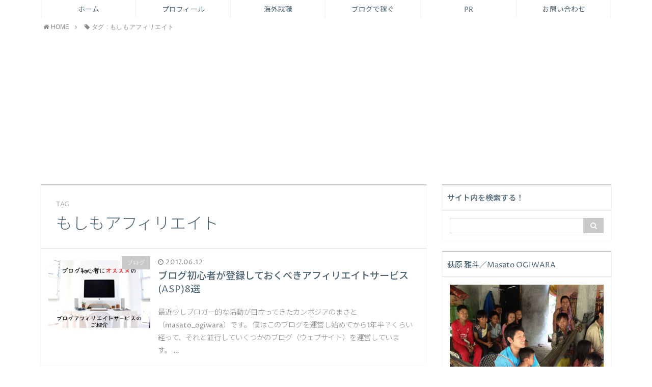

--- FILE ---
content_type: text/html; charset=UTF-8
request_url: https://ogiwaramasato.net/tag/%E3%82%82%E3%81%97%E3%82%82%E3%82%A2%E3%83%95%E3%82%A3%E3%83%AA%E3%82%A8%E3%82%A4%E3%83%88
body_size: 15873
content:
<!DOCTYPE html>
<html lang="ja">
<head prefix="og: http://ogp.me/ns# fb: http://ogp.me/ns/fb# article: http://ogp.me/ns/article#">
<meta charset="utf-8">
<meta http-equiv="X-UA-Compatible" content="IE=edge">
<meta name="viewport" content="width=device-width, initial-scale=1">
<!-- ここからOGP -->
<meta property="og:type" content="article">
<meta property="og:description" content="">
<meta property="og:title" content="まさとぶろぐ＠カンボジア">
<meta property="og:url" content="https://ogiwaramasato.net">
<meta property="og:image" content="https://ogiwaramasato.net/wp-content/uploads/2017/04/5621deba8a18b839c7a4321764bb05e8-2.jpg">
<meta property="og:site_name" content="まさとぶろぐ＠カンボジア">
<meta property="fb:admins" content="https://www.facebook.com/masatoogiwarablog/">
<!-- ここまでOGP -->
<meta name="twitter:card" content="summary">
<meta name="twitter:site" content="@masato_ogiwara">
 
<title>まさとぶろぐ＠カンボジア</title>



		<!-- All in One SEO 4.9.3 - aioseo.com -->
	<meta name="robots" content="max-image-preview:large" />
	<link rel="canonical" href="https://ogiwaramasato.net/tag/%e3%82%82%e3%81%97%e3%82%82%e3%82%a2%e3%83%95%e3%82%a3%e3%83%aa%e3%82%a8%e3%82%a4%e3%83%88" />
	<meta name="generator" content="All in One SEO (AIOSEO) 4.9.3" />
		<script type="application/ld+json" class="aioseo-schema">
			{"@context":"https:\/\/schema.org","@graph":[{"@type":"BreadcrumbList","@id":"https:\/\/ogiwaramasato.net\/tag\/%E3%82%82%E3%81%97%E3%82%82%E3%82%A2%E3%83%95%E3%82%A3%E3%83%AA%E3%82%A8%E3%82%A4%E3%83%88#breadcrumblist","itemListElement":[{"@type":"ListItem","@id":"https:\/\/ogiwaramasato.net#listItem","position":1,"name":"\u30db\u30fc\u30e0","item":"https:\/\/ogiwaramasato.net","nextItem":{"@type":"ListItem","@id":"https:\/\/ogiwaramasato.net\/tag\/%e3%82%82%e3%81%97%e3%82%82%e3%82%a2%e3%83%95%e3%82%a3%e3%83%aa%e3%82%a8%e3%82%a4%e3%83%88#listItem","name":"\u3082\u3057\u3082\u30a2\u30d5\u30a3\u30ea\u30a8\u30a4\u30c8"}},{"@type":"ListItem","@id":"https:\/\/ogiwaramasato.net\/tag\/%e3%82%82%e3%81%97%e3%82%82%e3%82%a2%e3%83%95%e3%82%a3%e3%83%aa%e3%82%a8%e3%82%a4%e3%83%88#listItem","position":2,"name":"\u3082\u3057\u3082\u30a2\u30d5\u30a3\u30ea\u30a8\u30a4\u30c8","previousItem":{"@type":"ListItem","@id":"https:\/\/ogiwaramasato.net#listItem","name":"\u30db\u30fc\u30e0"}}]},{"@type":"CollectionPage","@id":"https:\/\/ogiwaramasato.net\/tag\/%E3%82%82%E3%81%97%E3%82%82%E3%82%A2%E3%83%95%E3%82%A3%E3%83%AA%E3%82%A8%E3%82%A4%E3%83%88#collectionpage","url":"https:\/\/ogiwaramasato.net\/tag\/%E3%82%82%E3%81%97%E3%82%82%E3%82%A2%E3%83%95%E3%82%A3%E3%83%AA%E3%82%A8%E3%82%A4%E3%83%88","name":"\u3082\u3057\u3082\u30a2\u30d5\u30a3\u30ea\u30a8\u30a4\u30c8 - \u307e\u3055\u3068\u3076\u308d\u3050\uff20\u30ab\u30f3\u30dc\u30b8\u30a2","inLanguage":"ja","isPartOf":{"@id":"https:\/\/ogiwaramasato.net\/#website"},"breadcrumb":{"@id":"https:\/\/ogiwaramasato.net\/tag\/%E3%82%82%E3%81%97%E3%82%82%E3%82%A2%E3%83%95%E3%82%A3%E3%83%AA%E3%82%A8%E3%82%A4%E3%83%88#breadcrumblist"}},{"@type":"Organization","@id":"https:\/\/ogiwaramasato.net\/#organization","name":"\u307e\u3055\u3068\u3076\u308d\u3050\uff20\u30ab\u30f3\u30dc\u30b8\u30a2","description":"\u597d\u304d\u306a\u3053\u3068\u3067\u751f\u304d\u3066\u3044\u304f","url":"https:\/\/ogiwaramasato.net\/"},{"@type":"WebSite","@id":"https:\/\/ogiwaramasato.net\/#website","url":"https:\/\/ogiwaramasato.net\/","name":"\u307e\u3055\u3068\u3076\u308d\u3050\uff20\u30ab\u30f3\u30dc\u30b8\u30a2","description":"\u597d\u304d\u306a\u3053\u3068\u3067\u751f\u304d\u3066\u3044\u304f","inLanguage":"ja","publisher":{"@id":"https:\/\/ogiwaramasato.net\/#organization"}}]}
		</script>
		<!-- All in One SEO -->

<link rel='dns-prefetch' href='//use.fontawesome.com' />
<link rel="alternate" type="application/rss+xml" title="まさとぶろぐ＠カンボジア &raquo; もしもアフィリエイト タグのフィード" href="https://ogiwaramasato.net/tag/%e3%82%82%e3%81%97%e3%82%82%e3%82%a2%e3%83%95%e3%82%a3%e3%83%aa%e3%82%a8%e3%82%a4%e3%83%88/feed" />
		<!-- This site uses the Google Analytics by ExactMetrics plugin v8.11.1 - Using Analytics tracking - https://www.exactmetrics.com/ -->
		<!-- Note: ExactMetrics is not currently configured on this site. The site owner needs to authenticate with Google Analytics in the ExactMetrics settings panel. -->
					<!-- No tracking code set -->
				<!-- / Google Analytics by ExactMetrics -->
		<style id='wp-img-auto-sizes-contain-inline-css' type='text/css'>
img:is([sizes=auto i],[sizes^="auto," i]){contain-intrinsic-size:3000px 1500px}
/*# sourceURL=wp-img-auto-sizes-contain-inline-css */
</style>
<link rel='stylesheet' id='sbi_styles-css' href='https://ogiwaramasato.net/wp-content/plugins/instagram-feed/css/sbi-styles.min.css?ver=6.10.0' type='text/css' media='all' />
<style id='wp-emoji-styles-inline-css' type='text/css'>

	img.wp-smiley, img.emoji {
		display: inline !important;
		border: none !important;
		box-shadow: none !important;
		height: 1em !important;
		width: 1em !important;
		margin: 0 0.07em !important;
		vertical-align: -0.1em !important;
		background: none !important;
		padding: 0 !important;
	}
/*# sourceURL=wp-emoji-styles-inline-css */
</style>
<style id='wp-block-library-inline-css' type='text/css'>
:root{--wp-block-synced-color:#7a00df;--wp-block-synced-color--rgb:122,0,223;--wp-bound-block-color:var(--wp-block-synced-color);--wp-editor-canvas-background:#ddd;--wp-admin-theme-color:#007cba;--wp-admin-theme-color--rgb:0,124,186;--wp-admin-theme-color-darker-10:#006ba1;--wp-admin-theme-color-darker-10--rgb:0,107,160.5;--wp-admin-theme-color-darker-20:#005a87;--wp-admin-theme-color-darker-20--rgb:0,90,135;--wp-admin-border-width-focus:2px}@media (min-resolution:192dpi){:root{--wp-admin-border-width-focus:1.5px}}.wp-element-button{cursor:pointer}:root .has-very-light-gray-background-color{background-color:#eee}:root .has-very-dark-gray-background-color{background-color:#313131}:root .has-very-light-gray-color{color:#eee}:root .has-very-dark-gray-color{color:#313131}:root .has-vivid-green-cyan-to-vivid-cyan-blue-gradient-background{background:linear-gradient(135deg,#00d084,#0693e3)}:root .has-purple-crush-gradient-background{background:linear-gradient(135deg,#34e2e4,#4721fb 50%,#ab1dfe)}:root .has-hazy-dawn-gradient-background{background:linear-gradient(135deg,#faaca8,#dad0ec)}:root .has-subdued-olive-gradient-background{background:linear-gradient(135deg,#fafae1,#67a671)}:root .has-atomic-cream-gradient-background{background:linear-gradient(135deg,#fdd79a,#004a59)}:root .has-nightshade-gradient-background{background:linear-gradient(135deg,#330968,#31cdcf)}:root .has-midnight-gradient-background{background:linear-gradient(135deg,#020381,#2874fc)}:root{--wp--preset--font-size--normal:16px;--wp--preset--font-size--huge:42px}.has-regular-font-size{font-size:1em}.has-larger-font-size{font-size:2.625em}.has-normal-font-size{font-size:var(--wp--preset--font-size--normal)}.has-huge-font-size{font-size:var(--wp--preset--font-size--huge)}.has-text-align-center{text-align:center}.has-text-align-left{text-align:left}.has-text-align-right{text-align:right}.has-fit-text{white-space:nowrap!important}#end-resizable-editor-section{display:none}.aligncenter{clear:both}.items-justified-left{justify-content:flex-start}.items-justified-center{justify-content:center}.items-justified-right{justify-content:flex-end}.items-justified-space-between{justify-content:space-between}.screen-reader-text{border:0;clip-path:inset(50%);height:1px;margin:-1px;overflow:hidden;padding:0;position:absolute;width:1px;word-wrap:normal!important}.screen-reader-text:focus{background-color:#ddd;clip-path:none;color:#444;display:block;font-size:1em;height:auto;left:5px;line-height:normal;padding:15px 23px 14px;text-decoration:none;top:5px;width:auto;z-index:100000}html :where(.has-border-color){border-style:solid}html :where([style*=border-top-color]){border-top-style:solid}html :where([style*=border-right-color]){border-right-style:solid}html :where([style*=border-bottom-color]){border-bottom-style:solid}html :where([style*=border-left-color]){border-left-style:solid}html :where([style*=border-width]){border-style:solid}html :where([style*=border-top-width]){border-top-style:solid}html :where([style*=border-right-width]){border-right-style:solid}html :where([style*=border-bottom-width]){border-bottom-style:solid}html :where([style*=border-left-width]){border-left-style:solid}html :where(img[class*=wp-image-]){height:auto;max-width:100%}:where(figure){margin:0 0 1em}html :where(.is-position-sticky){--wp-admin--admin-bar--position-offset:var(--wp-admin--admin-bar--height,0px)}@media screen and (max-width:600px){html :where(.is-position-sticky){--wp-admin--admin-bar--position-offset:0px}}

/*# sourceURL=wp-block-library-inline-css */
</style><style id='global-styles-inline-css' type='text/css'>
:root{--wp--preset--aspect-ratio--square: 1;--wp--preset--aspect-ratio--4-3: 4/3;--wp--preset--aspect-ratio--3-4: 3/4;--wp--preset--aspect-ratio--3-2: 3/2;--wp--preset--aspect-ratio--2-3: 2/3;--wp--preset--aspect-ratio--16-9: 16/9;--wp--preset--aspect-ratio--9-16: 9/16;--wp--preset--color--black: #000000;--wp--preset--color--cyan-bluish-gray: #abb8c3;--wp--preset--color--white: #ffffff;--wp--preset--color--pale-pink: #f78da7;--wp--preset--color--vivid-red: #cf2e2e;--wp--preset--color--luminous-vivid-orange: #ff6900;--wp--preset--color--luminous-vivid-amber: #fcb900;--wp--preset--color--light-green-cyan: #7bdcb5;--wp--preset--color--vivid-green-cyan: #00d084;--wp--preset--color--pale-cyan-blue: #8ed1fc;--wp--preset--color--vivid-cyan-blue: #0693e3;--wp--preset--color--vivid-purple: #9b51e0;--wp--preset--gradient--vivid-cyan-blue-to-vivid-purple: linear-gradient(135deg,rgb(6,147,227) 0%,rgb(155,81,224) 100%);--wp--preset--gradient--light-green-cyan-to-vivid-green-cyan: linear-gradient(135deg,rgb(122,220,180) 0%,rgb(0,208,130) 100%);--wp--preset--gradient--luminous-vivid-amber-to-luminous-vivid-orange: linear-gradient(135deg,rgb(252,185,0) 0%,rgb(255,105,0) 100%);--wp--preset--gradient--luminous-vivid-orange-to-vivid-red: linear-gradient(135deg,rgb(255,105,0) 0%,rgb(207,46,46) 100%);--wp--preset--gradient--very-light-gray-to-cyan-bluish-gray: linear-gradient(135deg,rgb(238,238,238) 0%,rgb(169,184,195) 100%);--wp--preset--gradient--cool-to-warm-spectrum: linear-gradient(135deg,rgb(74,234,220) 0%,rgb(151,120,209) 20%,rgb(207,42,186) 40%,rgb(238,44,130) 60%,rgb(251,105,98) 80%,rgb(254,248,76) 100%);--wp--preset--gradient--blush-light-purple: linear-gradient(135deg,rgb(255,206,236) 0%,rgb(152,150,240) 100%);--wp--preset--gradient--blush-bordeaux: linear-gradient(135deg,rgb(254,205,165) 0%,rgb(254,45,45) 50%,rgb(107,0,62) 100%);--wp--preset--gradient--luminous-dusk: linear-gradient(135deg,rgb(255,203,112) 0%,rgb(199,81,192) 50%,rgb(65,88,208) 100%);--wp--preset--gradient--pale-ocean: linear-gradient(135deg,rgb(255,245,203) 0%,rgb(182,227,212) 50%,rgb(51,167,181) 100%);--wp--preset--gradient--electric-grass: linear-gradient(135deg,rgb(202,248,128) 0%,rgb(113,206,126) 100%);--wp--preset--gradient--midnight: linear-gradient(135deg,rgb(2,3,129) 0%,rgb(40,116,252) 100%);--wp--preset--font-size--small: 13px;--wp--preset--font-size--medium: 20px;--wp--preset--font-size--large: 36px;--wp--preset--font-size--x-large: 42px;--wp--preset--spacing--20: 0.44rem;--wp--preset--spacing--30: 0.67rem;--wp--preset--spacing--40: 1rem;--wp--preset--spacing--50: 1.5rem;--wp--preset--spacing--60: 2.25rem;--wp--preset--spacing--70: 3.38rem;--wp--preset--spacing--80: 5.06rem;--wp--preset--shadow--natural: 6px 6px 9px rgba(0, 0, 0, 0.2);--wp--preset--shadow--deep: 12px 12px 50px rgba(0, 0, 0, 0.4);--wp--preset--shadow--sharp: 6px 6px 0px rgba(0, 0, 0, 0.2);--wp--preset--shadow--outlined: 6px 6px 0px -3px rgb(255, 255, 255), 6px 6px rgb(0, 0, 0);--wp--preset--shadow--crisp: 6px 6px 0px rgb(0, 0, 0);}:where(.is-layout-flex){gap: 0.5em;}:where(.is-layout-grid){gap: 0.5em;}body .is-layout-flex{display: flex;}.is-layout-flex{flex-wrap: wrap;align-items: center;}.is-layout-flex > :is(*, div){margin: 0;}body .is-layout-grid{display: grid;}.is-layout-grid > :is(*, div){margin: 0;}:where(.wp-block-columns.is-layout-flex){gap: 2em;}:where(.wp-block-columns.is-layout-grid){gap: 2em;}:where(.wp-block-post-template.is-layout-flex){gap: 1.25em;}:where(.wp-block-post-template.is-layout-grid){gap: 1.25em;}.has-black-color{color: var(--wp--preset--color--black) !important;}.has-cyan-bluish-gray-color{color: var(--wp--preset--color--cyan-bluish-gray) !important;}.has-white-color{color: var(--wp--preset--color--white) !important;}.has-pale-pink-color{color: var(--wp--preset--color--pale-pink) !important;}.has-vivid-red-color{color: var(--wp--preset--color--vivid-red) !important;}.has-luminous-vivid-orange-color{color: var(--wp--preset--color--luminous-vivid-orange) !important;}.has-luminous-vivid-amber-color{color: var(--wp--preset--color--luminous-vivid-amber) !important;}.has-light-green-cyan-color{color: var(--wp--preset--color--light-green-cyan) !important;}.has-vivid-green-cyan-color{color: var(--wp--preset--color--vivid-green-cyan) !important;}.has-pale-cyan-blue-color{color: var(--wp--preset--color--pale-cyan-blue) !important;}.has-vivid-cyan-blue-color{color: var(--wp--preset--color--vivid-cyan-blue) !important;}.has-vivid-purple-color{color: var(--wp--preset--color--vivid-purple) !important;}.has-black-background-color{background-color: var(--wp--preset--color--black) !important;}.has-cyan-bluish-gray-background-color{background-color: var(--wp--preset--color--cyan-bluish-gray) !important;}.has-white-background-color{background-color: var(--wp--preset--color--white) !important;}.has-pale-pink-background-color{background-color: var(--wp--preset--color--pale-pink) !important;}.has-vivid-red-background-color{background-color: var(--wp--preset--color--vivid-red) !important;}.has-luminous-vivid-orange-background-color{background-color: var(--wp--preset--color--luminous-vivid-orange) !important;}.has-luminous-vivid-amber-background-color{background-color: var(--wp--preset--color--luminous-vivid-amber) !important;}.has-light-green-cyan-background-color{background-color: var(--wp--preset--color--light-green-cyan) !important;}.has-vivid-green-cyan-background-color{background-color: var(--wp--preset--color--vivid-green-cyan) !important;}.has-pale-cyan-blue-background-color{background-color: var(--wp--preset--color--pale-cyan-blue) !important;}.has-vivid-cyan-blue-background-color{background-color: var(--wp--preset--color--vivid-cyan-blue) !important;}.has-vivid-purple-background-color{background-color: var(--wp--preset--color--vivid-purple) !important;}.has-black-border-color{border-color: var(--wp--preset--color--black) !important;}.has-cyan-bluish-gray-border-color{border-color: var(--wp--preset--color--cyan-bluish-gray) !important;}.has-white-border-color{border-color: var(--wp--preset--color--white) !important;}.has-pale-pink-border-color{border-color: var(--wp--preset--color--pale-pink) !important;}.has-vivid-red-border-color{border-color: var(--wp--preset--color--vivid-red) !important;}.has-luminous-vivid-orange-border-color{border-color: var(--wp--preset--color--luminous-vivid-orange) !important;}.has-luminous-vivid-amber-border-color{border-color: var(--wp--preset--color--luminous-vivid-amber) !important;}.has-light-green-cyan-border-color{border-color: var(--wp--preset--color--light-green-cyan) !important;}.has-vivid-green-cyan-border-color{border-color: var(--wp--preset--color--vivid-green-cyan) !important;}.has-pale-cyan-blue-border-color{border-color: var(--wp--preset--color--pale-cyan-blue) !important;}.has-vivid-cyan-blue-border-color{border-color: var(--wp--preset--color--vivid-cyan-blue) !important;}.has-vivid-purple-border-color{border-color: var(--wp--preset--color--vivid-purple) !important;}.has-vivid-cyan-blue-to-vivid-purple-gradient-background{background: var(--wp--preset--gradient--vivid-cyan-blue-to-vivid-purple) !important;}.has-light-green-cyan-to-vivid-green-cyan-gradient-background{background: var(--wp--preset--gradient--light-green-cyan-to-vivid-green-cyan) !important;}.has-luminous-vivid-amber-to-luminous-vivid-orange-gradient-background{background: var(--wp--preset--gradient--luminous-vivid-amber-to-luminous-vivid-orange) !important;}.has-luminous-vivid-orange-to-vivid-red-gradient-background{background: var(--wp--preset--gradient--luminous-vivid-orange-to-vivid-red) !important;}.has-very-light-gray-to-cyan-bluish-gray-gradient-background{background: var(--wp--preset--gradient--very-light-gray-to-cyan-bluish-gray) !important;}.has-cool-to-warm-spectrum-gradient-background{background: var(--wp--preset--gradient--cool-to-warm-spectrum) !important;}.has-blush-light-purple-gradient-background{background: var(--wp--preset--gradient--blush-light-purple) !important;}.has-blush-bordeaux-gradient-background{background: var(--wp--preset--gradient--blush-bordeaux) !important;}.has-luminous-dusk-gradient-background{background: var(--wp--preset--gradient--luminous-dusk) !important;}.has-pale-ocean-gradient-background{background: var(--wp--preset--gradient--pale-ocean) !important;}.has-electric-grass-gradient-background{background: var(--wp--preset--gradient--electric-grass) !important;}.has-midnight-gradient-background{background: var(--wp--preset--gradient--midnight) !important;}.has-small-font-size{font-size: var(--wp--preset--font-size--small) !important;}.has-medium-font-size{font-size: var(--wp--preset--font-size--medium) !important;}.has-large-font-size{font-size: var(--wp--preset--font-size--large) !important;}.has-x-large-font-size{font-size: var(--wp--preset--font-size--x-large) !important;}
/*# sourceURL=global-styles-inline-css */
</style>

<style id='classic-theme-styles-inline-css' type='text/css'>
/*! This file is auto-generated */
.wp-block-button__link{color:#fff;background-color:#32373c;border-radius:9999px;box-shadow:none;text-decoration:none;padding:calc(.667em + 2px) calc(1.333em + 2px);font-size:1.125em}.wp-block-file__button{background:#32373c;color:#fff;text-decoration:none}
/*# sourceURL=/wp-includes/css/classic-themes.min.css */
</style>
<link rel='stylesheet' id='contact-form-7-css' href='https://ogiwaramasato.net/wp-content/plugins/contact-form-7/includes/css/styles.css?ver=6.1.4' type='text/css' media='all' />
<link rel='stylesheet' id='ts_fab_css-css' href='https://ogiwaramasato.net/wp-content/plugins/fancier-author-box/css/ts-fab.min.css?ver=1.4' type='text/css' media='all' />
<link rel='stylesheet' id='theme-style-css' href='https://ogiwaramasato.net/wp-content/themes/atlas/style.css?ver=6.9' type='text/css' media='all' />
<script type="text/javascript" src="https://ogiwaramasato.net/wp-includes/js/jquery/jquery.min.js?ver=3.7.1" id="jquery-core-js"></script>
<script type="text/javascript" src="https://ogiwaramasato.net/wp-includes/js/jquery/jquery-migrate.min.js?ver=3.4.1" id="jquery-migrate-js"></script>
<script type="text/javascript" src="https://ogiwaramasato.net/wp-content/plugins/fancier-author-box/js/ts-fab.min.js?ver=1.4" id="ts_fab_js-js"></script>
<link rel="https://api.w.org/" href="https://ogiwaramasato.net/wp-json/" /><link rel="alternate" title="JSON" type="application/json" href="https://ogiwaramasato.net/wp-json/wp/v2/tags/842" />	<style type="text/css">
		body{
			background: #ffffff;
			color: #4c6473;
		}
		a,
		a:link,
		a:visited,
		a:hover{
			color: #4c6473;
		}
		.logo-size{
			font-size: 50%;
		}
		.logo-size a img{
			width: 50%!important;
		}
		
		.hl-style01 h2,
		.hl-style01 h3,
		.hl-style02 h2,
		.hl-style02 h3,
		.hl-style03 h2,
		.hl-style03 h2:before,
		.hl-style03 h3,
		.hl-style04 h3,
		.hl-style05 h3{
			border-color: #c9c9c9;
		}
		.hl-style03 h2:after,
		.hl-style04 h2,
		.hl-style05 h2{
			background-color: #c9c9c9;
		}
		.hl-style04 h2:after{
			border-top-color: #c9c9c9;
		}
		.hl-style05 h2{
			box-shadow: 0 1px 2px 0 rgba(0,0,0,0), 1.35em 0 0 0 #c9c9c9, -1.35em 0 0 0 #c9c9c9;
		}
		h2.pop-post-title{
			background-color: #fff!important;
			border: #fff!important;
			color: #4c6473!important;
			margin-top: 5px!important;
			margin-bottom: 20px!important;
			padding: 0!important;
			font-size: 1.2em!important;
			box-shadow:none!important;
		}
		h2.pop-post-title:after,
		h2.pop-post-title:before{
			display: none;
		}
		.pt-post-main ul:not([class]) li:after,
		.pt-post-main table ul:not([class]) li:after{
			background-color: #c9c9c9;
		}
		.pt-post-main ol:not([class]) > li:after,
		.pt-post-main table ol:not([class]) > li:after,
		.balloon-box ol li:after{
			background: #c9c9c9;
		}
		.widgettitle{
			border-top:2px solid #c9c9c9;
		}
		#header-box{
			border-bottom: 2px solid #c9c9c9;
			background-color: #fff;
		}
		.meta-cat,
		.big-art-cat,
		.popular-cat,
		#search-btn input[type="submit"]{
			background: #c9c9c9!important;
		}
		.widget_nav_menu ul li:hover{
			border-left: 3px solid #c9c9c9!important;
		}
		.widget_categories ul li::before,
		.widget_archive ul li::before,
		.widget_recent_entries ul li::before,
		.widget_pages ul li::before,
		.widget_nav_menu ul .sub-menu li::before{
			border-color: #c9c9c9!important;
		}
		.information-content{
			background: #4c6473!important;
			color: #ffffff!important;
		}
		.information-content table{
			color: #4c6473!important;
		}
		.info-title{
			border-color:#ffffff!important;
		}
		@media only screen and (min-width: 641px){
			.pt-post-header{
				border-top:2px solid #c9c9c9!important;
			}
			#drawernav{
				background: #ffffff;
			}
			#drawernav ul.menu-box li.current-menu-item{
				border-top: 2px solid #c9c9c9;
			}
			#drawernav ul.menu-box li a{
				color: #4c6473!important;
			}
			#drawernav ul.menu-box > li.menu-item > ul.sub-menu li a{
				background: #ffffff!important;
			}
			#drawernav ul.menu-box > li > a:hover{
				color: #008db7!important;
			}
		}
		
		#logo h1 a,
		#logo span a{
			color: #393f4c;
		}
		

		a:hover,
		#breadcrumb ul li a:hover,
		#breadcrumb ul li a.hover{
			color: #008db7;
		}
		.pagination li:not([class*="current"]) a:hover,
		.pagination li.current a {
			background: #c9c9c9!important;
		}
		.pt-post-main a{
			color: #008db7;
		}
		
		.color-button01 a,
		.color-button01-big a,
		.color-button01 a:hover,
		.color-button01-big a:hover,
		.color-button01:before,
		.color-button01-big:before{
			background-color: #008db7!important;
		}
		
		.color-button02 a,
		.color-button02-big a,
		.color-button02 a:hover,
		.color-button02-big a:hover,
		.color-button02:before,
		.color-button02-big:before{
			background-color: #d9333f!important;
		}

		.white-button-big a,
		.color-button01-big a,
		.color-button02-big a{
			padding-top: 25px!important;
			padding-bottom: 25px!important;
		}
		.white-button-big a,
		.color-button01-big,
		.color-button02-big{
			width: 100%!important;
		}
		.pt-post-main .marker{
			background: -webkit-linear-gradient( transparent 60%, #fcd575 0% );
			background: linear-gradient( transparent 60%, #fcd575 0% );
		}
		.pt-post-main .color-border{
			border: 2px solid #d9333f;
		}
		.pt-post-main .color-border::after {
			border-color: #d9333f rgba(255,255,255,0.0) rgba(255,255,255,0.0) #d9333f;
		}
		@media only screen and (max-width: 640px){
			.logo-size{
				font-size: 100%;
			}
			.logo-size a img{
				width: 100%!important;
			}
			h2.pop-post-title{
				font-size: 1em!important;
				margin-top:0px!important;
				padding: 0!important;
				margin-bottom: 0px!important;
			}
			#drawernav li.menu-item:before{
				background-color: #c9c9c9!important;
			}
		}
		@media all and (-ms-high-contrast:none){
			*::-ms-backdrop, .color-button01:before,
			.color-button02:before,
			.color-button01-big:before,
			.color-button02-big:before{
				background-color: #595857!important;
			}
		}
	</style>
<link rel="icon" href="https://ogiwaramasato.net/wp-content/uploads/2017/06/cropped-1-32x32.png" sizes="32x32" />
<link rel="icon" href="https://ogiwaramasato.net/wp-content/uploads/2017/06/cropped-1-192x192.png" sizes="192x192" />
<link rel="apple-touch-icon" href="https://ogiwaramasato.net/wp-content/uploads/2017/06/cropped-1-180x180.png" />
<meta name="msapplication-TileImage" content="https://ogiwaramasato.net/wp-content/uploads/2017/06/cropped-1-270x270.png" />
		<style type="text/css" id="wp-custom-css">
			.kiziad {
	padding:0px !important;
}
 
.adleft {float:left; width:336px;}
.adright {float:right; width:336px;}

/*--------------------------------------
  ヨメレバ・カエレバ（レスポンシブ）
--------------------------------------*/
.booklink-box, .kaerebalink-box{
    padding:25px;
    margin-bottom: 10px;
    border:double #CCC;
    overflow: hidden;
    font-size:small;
}
.booklink-image, .kaerebalink-image{
    margin:0 15px 0 0;
    float:left;
    min-width: 160px;
    text-align: center;
}
.booklink-image img, .kaerebalink-image img{
    margin:0 auto;
    text-align:center;
}
.booklink-info, .kaerebalink-info{
    margin:0;
    line-height:120%;
    overflow: hidden;
}
.booklink-name, .kaerebalink-name{
    margin-bottom:24px;
    line-height:1.5em;
}
.booklink-powered-date, .kaerebalink-powered-date{
     font-size:8px;
     margin-top:10px;
     font-family:verdana;
     line-height:120%;
}
.booklink-detail, .kaerebalink-detail{font-size: 12px;}
.booklink-powered-date, .kaerebalink-detail{margin-bottom:15px;}
.booklink-link2, .kaerebalink-link1{margin-top:10px;}
.booklink-link2 a,
.kaerebalink-link1 a{
    width:30%;
    -moz-border-radius:5px;
    -webkit-border-radius:5px;
    border-radius:5px;
    display:inline-block;
    margin:5px 2px 0 0;
    padding:10px 1px;
    text-align:center;
    float:left;
    text-decoration:none;
    font-weight:800;
    text-shadow:1px 1px 1px #dcdcdc;
    font-size:12px;
    color: #fff !important;
}
.booklink-link2 a:hover,
.kaerebalink-link1 a:hover{opacity: 0.6;}
.booklink-link2 a:active
.kaerebalink-link1 a:active{
    position:relative;
    top:1px;
}
/*ボタンを変えるときはここから*/
.shoplinkamazon a{color:#FF9901 !important;border: 1px solid #FF9901 !important;}
.shoplinkrakuten a{color:#c20004 !important;border: 1px solid #c20004 !important;}
.shoplinkkindle a{color:#007dcd !important;border: 1px solid #007dcd !important;}
.shoplinkkakakucom a{color:#314995 !important;border: 1px solid #314995;}
.shoplinkyahoo a{color:#7b0099 !important;border: 1px solid #7b0099 !important;}
/*ここまでを変更*/
.shoplinkyahoo img{display:none;}
.shoplinkyahoo a{font-size:10px;}
.booklink-footer{display: none;}

@media screen and (max-width: 680px) {
.booklink-box, .kaerebalink-box{padding:15px;}
.booklink-image, .kaerebalink-image{
    width: 100px !important;
    min-width: initial;
}
.booklink-name > a, .kaerebalink-name > a{
    font-size: 15px;
    font-weight: bold;
}
.booklink-name, .kaerebalink-name{margin-bottom:12px;}
.booklink-powered-date, .kaerebalink-powered-date{margin-top:5px;}
.booklink-link2 a,
.kaerebalink-link1 a{
    width:calc(100% - 4px);
    -moz-border-radius:5px;
    -webkit-border-radius:5px;
    border-radius:5px;
    margin: 2px 0px;
    padding:10px 0px;
}
}


#toc_container {
  margin-bottom: 40px;
  padding: 15px 20px;
  background: #fff;
  border: 5px solid #e1eff4;
  border-radius: 2px;
  color: #666; }

#toc_container .toc_title {
  font-family: "Unica One", cursive;
  text-align: center;
  margin-bottom: 35px;
  margin-top: 0;
  padding-top: 0;
  padding-bottom: 0px;
  font-size: 1.7em;
  border-bottom: 2px solid #dedede; }

#toc_container .toc_list {
  list-style-type: none !important;
  counter-reset: li; }

#toc_container .toc_list > li {
  position: relative;
  margin-bottom: 15px;
  margin-left: 6px;
  line-height: 1.3em;
  font-size: 0.9em; }

#toc_container .toc_list > li:after {
  counter-increment: li;
  content: "0" counter(li) " |";
  position: absolute;
  left: -40px;
  top: 0px;
  background: none;
  font-family: "Unica One", cursive;
  font-size: 1.4em;
  letter-spacing: -1px;
  color: #008db7; }

#toc_container .toc_list > li a {
  text-decoration: none !important; }

#toc_container .toc_list > li a:hover {
  text-decoration: underline !important; }

#toc_container .toc_list > li ul {
  list-style-type: disc;
  margin-top: 15px;
  padding-left: 20px;
  color: #008db7; }

#toc_container .toc_list > li > ul li {
  font-size: 0.9em;
  margin-bottom: 8px; }

@media only screen and (min-width: 641px) {
  #toc_container {
    padding: 25px 40px; }

  #toc_container .toc_title {
    font-size: 2em; }

  #toc_container .toc_list > li {
    margin-bottom: 18px;
    margin-left: 12px;
    font-size: 1em; }

  #toc_container .toc_list > li:after {
    left: -48px;
    top: 0px;
    font-size: 26px; } }

.appreach {
  text-align: left;
  padding: 10px;
  border: 1px solid #7C7C7C;
  overflow: hidden;
}
.appreach:after {
  content: "";
  display: block;
  clear: both;
}
.appreach p {
  margin: 0;
}
.appreach a:after {
  display: none;
}
.appreach__icon {
  float: left;
  border-radius: 10%;
  overflow: hidden;
  margin: 0 3% 0 0 !important;
  width: 25% !important;
  height: auto !important;
  max-width: 120px !important;
}
.appreach__detail {
  display: inline-block;
  font-size: 20px;
  line-height: 1.5;
  width: 72%;
  max-width: 72%;
}
.appreach__detail:after {
  content: "";
  display: block;
  clear: both;
}
.appreach__name {
  font-size: 16px;
  line-height: 1.5em !important;
  max-height: 3em;
  overflow: hidden;
}
.appreach__info {
  font-size: 12px !important;
}
.appreach__developper, .appreach__price {
  margin-right: 0.5em;
}
.appreach__posted a {
  margin-left: 0.5em;
}
.appreach__links {
  float: left;
  height: 40px;
  margin-top: 8px;
  white-space: nowrap;
}
.appreach__aslink img {
  margin-right: 10px;
  height: 40px;
  width: 135px;
}
.appreach__gplink img {
  height: 40px;
  width: 134.5px;
}

		</style>
		

<!-- HTML5 shim and Respond.js for IE8 support of HTML5 elements and media queries -->
<!-- WARNING: Respond.js doesn't work if you view the page via file:// -->
<!--[if lt IE 9]>
      <script src="https://oss.maxcdn.com/html5shiv/3.7.2/html5shiv.min.js"></script>
      <script src="https://oss.maxcdn.com/respond/1.4.2/respond.min.js"></script>
    <![endif]-->
    <script async src="//pagead2.googlesyndication.com/pagead/js/adsbygoogle.js"></script>
<script>
     (adsbygoogle = window.adsbygoogle || []).push({
          google_ad_client: "ca-pub-6916324320386708",
          enable_page_level_ads: true
     });
</script>
	
</head>
<body>
<div id="wrapper">
	<!--グローバルナビゲーション-->
			<div id="drawernav">
			<nav class="fixed-content"><ul class="menu-box"><li class="menu-item menu-item-type-custom menu-item-object-custom menu-item-home menu-item-1116"><a href="http://ogiwaramasato.net">ホーム</a></li>
<li class="menu-item menu-item-type-post_type menu-item-object-page menu-item-has-children menu-item-1117"><a href="https://ogiwaramasato.net/profile">プロフィール</a>
<ul class="sub-menu">
	<li class="menu-item menu-item-type-custom menu-item-object-custom menu-item-1118"><a href="http://ogiwaramasato.net/20161225">初訪問の人へ</a></li>
</ul>
</li>
<li class="menu-item menu-item-type-taxonomy menu-item-object-category menu-item-2589"><a href="https://ogiwaramasato.net/category/%e5%b0%b1%e8%81%b7%e3%83%bb%e8%bb%a2%e8%81%b7/%e6%b5%b7%e5%a4%96%e3%81%a7%e5%83%8d%e3%81%8f">海外就職</a></li>
<li class="menu-item menu-item-type-taxonomy menu-item-object-category menu-item-5440"><a href="https://ogiwaramasato.net/category/%e3%83%96%e3%83%ad%e3%82%b0">ブログで稼ぐ</a></li>
<li class="menu-item menu-item-type-taxonomy menu-item-object-category menu-item-5283"><a href="https://ogiwaramasato.net/category/pr">PR</a></li>
<li class="menu-item menu-item-type-post_type menu-item-object-page menu-item-2065"><a href="https://ogiwaramasato.net/contact">お問い合わせ</a></li>
</ul></nav>		</div>
		
	<!--ヘッダー-->
							
	
	<div class="clearfix"></div>
	
	
			<!--グローバルナビゲーション-->
		
	<div id="breadcrumb" class=""><ul itemprop="breadcrumb"><li class="bcHome" itemscope itemtype="http://data-vocabulary.org/Breadcrumb"><a href="https://ogiwaramasato.net/" itemprop="url"><i class="fa fa-home space-i" aria-hidden="true"></i><span itemprop="title">HOME</span></a></li><li><i class="fa fa-angle-right space" aria-hidden="true"></i></li><li><i class="fa fa-tag space-i" aria-hidden="true"></i>タグ : もしもアフィリエイト</li></ul></div>	<div id="contents">
		<div id="overlay"></div>
		<!--メインコンテンツ-->
		<main itemscope itemtype="https://schema.org/Blog">
			<section class="pt-post hentry">
				<header class="pt-post-header">
											<span class="archive-title-sub english">TAG</span>
						<h1 class="archive-title entry-title" itemprop="headline">もしもアフィリエイト</h1>
									</header>
			
			<div class="entry-content archive-box">
           		           								<article itemscope itemtype="https://schema.org/BlogPosting">
						<a class="pop-post-link" rel="bookmark" href="https://ogiwaramasato.net/%e3%83%96%e3%83%ad%e3%82%b0%e5%88%9d%e5%bf%83%e8%80%85%e3%81%8c%e7%99%bb%e9%8c%b2%e3%81%97%e3%81%a6%e3%81%8a%e3%81%8f%e3%81%b9%e3%81%8d%e3%82%a2%e3%83%95%e3%82%a3%e3%83%aa%e3%82%a8%e3%82%a4%e3%83%88" itemprop='mainEntityOfPage'>
							<div class="pop-post-box">
								<div class="pop-post-thumb" itemprop="image" itemscope itemtype="https://schema.org/ImageObject">
																			<img src="https://ogiwaramasato.net/wp-content/uploads/2017/06/2839ab849d9b2c81bd86f4778e9767e3-1-320x240.jpg" class="attachment-small_size size-small_size wp-post-image" alt="" decoding="async" fetchpriority="high" srcset="https://ogiwaramasato.net/wp-content/uploads/2017/06/2839ab849d9b2c81bd86f4778e9767e3-1-320x240.jpg 320w, https://ogiwaramasato.net/wp-content/uploads/2017/06/2839ab849d9b2c81bd86f4778e9767e3-1-300x225.jpg 300w, https://ogiwaramasato.net/wp-content/uploads/2017/06/2839ab849d9b2c81bd86f4778e9767e3-1-640x480.jpg 640w, https://ogiwaramasato.net/wp-content/uploads/2017/06/2839ab849d9b2c81bd86f4778e9767e3-1.jpg 720w" sizes="(max-width: 320px) 100vw, 320px" />										<meta itemprop="url" content="https://ogiwaramasato.net/wp-content/uploads/2017/06/2839ab849d9b2c81bd86f4778e9767e3-1-320x240.jpg">
										<meta itemprop="width" content="320">
										<meta itemprop="height" content="240">
																		<p class="meta-cat category-%e3%83%96%e3%83%ad%e3%82%b0" itemprop="keywords">ブログ</p>
								</div>
								<div class="pop-post-meta vcard">
																		<span class="date english updated" itemprop="datePublished dateModified" datetime="2017-06-12" content="2017-06-12"><i class="fa fa-clock-o" aria-hidden="true"></i>&nbsp;2017.06.12</span>
																		<span class="writer fn" itemprop="author" itemscope itemtype="http://schema.org/Person"><span itemprop="name">荻原 雅斗／Masato OGIWARA</span></span>
									<h2 class="pop-post-title entry-title" itemprop="headline">ブログ初心者が登録しておくべきアフィリエイトサービス(ASP)8選</h2>
									<div class="pt-publisher" itemprop="publisher" itemscope itemtype="https://schema.org/Organization">
										<span itemprop="logo" itemscope itemtype="https://schema.org/ImageObject">
										   <span itemprop="url" content="">
											  <img src="">
										   </span>
										</span>
										<span itemprop="name">まさとぶろぐ＠カンボジア</span>
									</div>
									<p itemprop="description">最近少しブロガー的な活動が目立ってきたカンボジアのまさと（masato_ogiwara）です。

僕はこのブログを運営し始めてから1年半？くらい経って、それと並行していくつかのブログ（ウェブサイト）を運営しています。&nbsp;…</p>
								</div>
							</div>
						</a>
					</article>
				    		</div>
			</section>
			<section class="pager">
							</section>
		</main>

		<!--サイドバー-->
<div id="sidebar" role="complementary" itemscope itemtype="http://schema.org/WPSideBar">
	<div id="search-2" class="widget widget_search"><h2 class="widgettitle">サイト内を検索する！</h2><form id="search-box" role="search" method="get" id="searchform" action="https://ogiwaramasato.net/">
	<input type="search" class="text" value="" name="s" id="s">
	<div id="search-btn"><input type="submit" id="searchsubmit" value="&#xf002;"></div>
</form></div><div id="text-14" class="widget widget_text"><h2 class="widgettitle">荻原 雅斗／Masato OGIWARA</h2>			<div class="textwidget"><center><img class="aligncenter  wp-image-482" src="https://ogiwaramasato.net/wp-content/uploads/2017/01/0326796a.jpg" alt="" width="311" height="311" /></center>

<p  style="margin-bottom:2em;">



<span style="color: #000000;">社会起業家／Global Grow Cambodia Co.,Ltd.代表／FIELD OF ZEROの運営実行委員会／カンボジアソフトテニスナショナルチームのヘッドコーチ／岐阜県海外展開アドバイザー</span>
<p  style="margin-bottom:2em;">

<span style="color: #000000;">【会社】
カンボジアへの企業進出支援／学生・社会人向けカンボジアスタディツアーの企画／アテンドマッチング</span>
<p  style="margin-bottom:2em;">
<span style="color: #000000;">【個人】WEBメディアの運営／コラム執筆／ソフトテニスの海外普及／ブロガー／YouTuber</span>

<center><span class="color-button01"><a href="http://ogiwaramasato.net/profile">詳細はこちら</a></span></center>

&nbsp;

&nbsp;</div>
		</div><div id="text-18" class="widget widget_text"><h2 class="widgettitle">Facebook &#038; Twitter</h2>			<div class="textwidget"><center><a href="https://twitter.com/masato_ogiwara"><img class=" wp-image-1210 alignleft" src="https://ogiwaramasato.net/wp-content/uploads/2017/04/unnamed-2.png" alt="" width="100" height="100" /></a><a href="https://www.facebook.com/profile.php?id=100003145643555">


<img class="aligncenter  wp-image-1210" src="https://ogiwaramasato.net/wp-content/uploads/2017/04/facebook_img.png" alt="" width="100" height="100" /></a></center></div>
		</div><div id="text-20" class="widget widget_text"><h2 class="widgettitle">よく読まれている人気記事</h2>			<div class="textwidget"><center><a href="https://ogiwaramasato.net/%e5%83%95%e3%81%8c%e3%82%ab%e3%83%b3%e3%83%9c%e3%82%b8%e3%82%a2%e3%81%ab%e3%82%bd%e3%83%95%e3%83%88%e3%83%86%e3%83%8b%e3%82%b9%e3%82%92%e6%a0%b9%e4%bb%98%e3%81%8b%e3%81%9b%e3%81%9f%e3%81%84%e3%81%9f"><img class="aligncenter size-large wp-image-5955" src="https://ogiwaramasato.net/wp-content/uploads/2018/05/84cca7a09b6c59ab2ab9601e39baf969-3-1280x720-1024x348.jpg" alt="" width="1024" height="348" /></a></center>

&nbsp;

<center><a href="https://ogiwaramasato.net/%e3%81%a9%e3%81%ae%e6%9c%ac%e3%81%a8%e5%87%ba%e4%bc%9a%e3%81%86%e3%81%8b%e3%81%a7%e4%ba%ba%e7%94%9f%e3%81%ae%e9%81%b8%e6%8a%9e%e3%81%af%e5%a4%a7%e3%81%8d%e3%81%8f%e5%a4%89%e3%82%8f%e3%82%8b%ef%bd%9c20"><img class="aligncenter size-large wp-image-5950" src="https://ogiwaramasato.net/wp-content/uploads/2018/05/sharon-mccutcheon-532782-unsplash-1280x720-1-1024x422.jpg" alt="" width="1024" height="422" /></a></center>

&nbsp;

<center><a href="https://ogiwaramasato.net/%e8%bb%a2%e8%81%b7%e3%81%a7%e5%a4%b1%e6%95%97%e3%81%97%e3%81%aa%e3%81%84%e3%81%9f%e3%82%81%e3%81%ae%e6%ba%96%e5%82%99%e3%81%a7%e9%87%8d%e8%a6%81%e3%81%aa%e3%81%ae%e3%81%af%e3%80%8c%e8%87%aa%e5%88%86"><img class="aligncenter size-full wp-image-6032" src="https://ogiwaramasato.net/wp-content/uploads/2018/05/7b1846807ba6abd4a25a2e066ad666b2-2.png" alt="" width="812" height="279" /></a></center>

&nbsp;

<center><a href="https://ogiwaramasato.net/%e3%83%96%e3%83%ad%e3%82%b0%e3%81%a7%e7%a8%bc%e3%81%8e%e3%81%9f%e3%81%84%e4%ba%ba%e3%81%8c%e8%aa%ad%e3%82%80%e3%81%b9%e3%81%8d%e8%a8%98%e4%ba%8b%e3%81%ae%e3%81%be%e3%81%a8%e3%82%81%e3%80%90%e5%88%9d"><img class="aligncenter size-full wp-image-6324" src="https://ogiwaramasato.net/wp-content/uploads/2018/05/3803b6ef3dc03d2fb3569b802e867b07.jpeg" alt="" width="951" height="443" /></a></center>
&nbsp;
<center><a href="https://ogiwaramasato.net/%e3%80%90%e3%82%ab%e3%83%b3%e3%83%9c%e3%82%b8%e3%82%a2%e6%97%85%e8%a1%8c%e3%82%ac%e3%82%a4%e3%83%89%e3%83%96%e3%83%83%e3%82%af%e3%80%91%e5%ae%89%e5%bf%83%e3%83%bb%e5%ae%89%e5%85%a8%e3%81%ab%e6%97%85"><img class="aligncenter size-full wp-image-6453" src="https://ogiwaramasato.net/wp-content/uploads/2018/05/31956488_1678540525574036_3457457061351129088_n.jpg" alt="" width="872" height="401" /></a></center>

</div>
		</div><div id="categories-2" class="widget widget_categories"><h2 class="widgettitle">カテゴリー</h2>
			<ul>
					<li class="cat-item cat-item-826"><a href="https://ogiwaramasato.net/category/pr">PR <span class="count">9</span></a>
</li>
	<li class="cat-item cat-item-23"><a href="https://ogiwaramasato.net/category/sim%e3%82%ab%e3%83%bc%e3%83%89">SIMカード <span class="count">3</span></a>
</li>
	<li class="cat-item cat-item-865"><a href="https://ogiwaramasato.net/category/twitter">Twitter <span class="count">1</span></a>
</li>
	<li class="cat-item cat-item-1195"><a href="https://ogiwaramasato.net/category/%e3%81%9f%e3%81%98%e3%81%bf%e3%81%99%e3%81%93%e3%83%bc%e3%81%b7">たじみすこーぷ <span class="count">11</span></a>
</li>
	<li class="cat-item cat-item-773"><a href="https://ogiwaramasato.net/category/%e3%82%aa%e3%83%94%e3%83%8b%e3%82%aa%e3%83%b3">オピニオン <span class="count">27</span></a>
</li>
	<li class="cat-item cat-item-941"><a href="https://ogiwaramasato.net/category/%e3%82%ab%e3%83%b3%e3%83%9c%e3%82%b8%e3%82%a2%e3%83%93%e3%82%b8%e3%83%8d%e3%82%b9%e6%83%85%e5%a0%b1">カンボジアビジネス情報 <span class="count">7</span></a>
</li>
	<li class="cat-item cat-item-18"><a href="https://ogiwaramasato.net/category/%e3%82%ab%e3%83%b3%e3%83%9c%e3%82%b8%e3%82%a2%e6%97%85%e8%a1%8c">カンボジア旅行 <span class="count">55</span></a>
<ul class='children'>
	<li class="cat-item cat-item-965"><a href="https://ogiwaramasato.net/category/%e3%82%ab%e3%83%b3%e3%83%9c%e3%82%b8%e3%82%a2%e6%97%85%e8%a1%8c/ngo%e8%a8%aa%e5%95%8f">NGO訪問 <span class="count">1</span></a>
</li>
	<li class="cat-item cat-item-1100"><a href="https://ogiwaramasato.net/category/%e3%82%ab%e3%83%b3%e3%83%9c%e3%82%b8%e3%82%a2%e6%97%85%e8%a1%8c/%e3%81%8a%e3%81%99%e3%81%99%e3%82%81%e3%83%9b%e3%83%86%e3%83%ab">おすすめホテル <span class="count">18</span></a>
</li>
	<li class="cat-item cat-item-764"><a href="https://ogiwaramasato.net/category/%e3%82%ab%e3%83%b3%e3%83%9c%e3%82%b8%e3%82%a2%e6%97%85%e8%a1%8c/%e3%81%8a%e5%9c%9f%e7%94%a3">お土産 <span class="count">5</span></a>
</li>
	<li class="cat-item cat-item-1106"><a href="https://ogiwaramasato.net/category/%e3%82%ab%e3%83%b3%e3%83%9c%e3%82%b8%e3%82%a2%e6%97%85%e8%a1%8c/%e3%83%93%e3%82%b6%e9%96%a2%e9%80%a3">ビザ関連 <span class="count">2</span></a>
</li>
</ul>
</li>
	<li class="cat-item cat-item-9"><a href="https://ogiwaramasato.net/category/%e3%82%ab%e3%83%b3%e3%83%9c%e3%82%b8%e3%82%a2%e7%94%9f%e6%b4%bb">カンボジア生活 <span class="count">62</span></a>
<ul class='children'>
	<li class="cat-item cat-item-890"><a href="https://ogiwaramasato.net/category/%e3%82%ab%e3%83%b3%e3%83%9c%e3%82%b8%e3%82%a2%e7%94%9f%e6%b4%bb/bar">BAR <span class="count">1</span></a>
</li>
	<li class="cat-item cat-item-7"><a href="https://ogiwaramasato.net/category/%e3%82%ab%e3%83%b3%e3%83%9c%e3%82%b8%e3%82%a2%e7%94%9f%e6%b4%bb/%e3%82%a4%e3%83%99%e3%83%b3%e3%83%88">イベント <span class="count">7</span></a>
</li>
	<li class="cat-item cat-item-830"><a href="https://ogiwaramasato.net/category/%e3%82%ab%e3%83%b3%e3%83%9c%e3%82%b8%e3%82%a2%e7%94%9f%e6%b4%bb/%e3%82%ab%e3%83%95%e3%82%a7">カフェ <span class="count">5</span></a>
</li>
	<li class="cat-item cat-item-30"><a href="https://ogiwaramasato.net/category/%e3%82%ab%e3%83%b3%e3%83%9c%e3%82%b8%e3%82%a2%e7%94%9f%e6%b4%bb/%e3%82%b9%e3%83%9d%e3%83%bc%e3%83%84">スポーツ <span class="count">3</span></a>
</li>
	<li class="cat-item cat-item-26"><a href="https://ogiwaramasato.net/category/%e3%82%ab%e3%83%b3%e3%83%9c%e3%82%b8%e3%82%a2%e7%94%9f%e6%b4%bb/%e3%83%ac%e3%82%b9%e3%83%88%e3%83%a9%e3%83%b3">レストラン <span class="count">4</span></a>
</li>
	<li class="cat-item cat-item-19"><a href="https://ogiwaramasato.net/category/%e3%82%ab%e3%83%b3%e3%83%9c%e3%82%b8%e3%82%a2%e7%94%9f%e6%b4%bb/%e5%a4%a7%e4%bd%bf%e9%a4%a8%e6%83%85%e5%a0%b1">大使館情報 <span class="count">23</span></a>
</li>
	<li class="cat-item cat-item-916"><a href="https://ogiwaramasato.net/category/%e3%82%ab%e3%83%b3%e3%83%9c%e3%82%b8%e3%82%a2%e7%94%9f%e6%b4%bb/%e5%a8%af%e6%a5%bd">娯楽 <span class="count">1</span></a>
</li>
	<li class="cat-item cat-item-13"><a href="https://ogiwaramasato.net/category/%e3%82%ab%e3%83%b3%e3%83%9c%e3%82%b8%e3%82%a2%e7%94%9f%e6%b4%bb/%e5%b1%8b%e5%8f%b0">屋台 <span class="count">5</span></a>
</li>
</ul>
</li>
	<li class="cat-item cat-item-1177"><a href="https://ogiwaramasato.net/category/%e3%82%af%e3%83%ac%e3%82%b8%e3%83%83%e3%83%88%e3%82%ab%e3%83%bc%e3%83%89">クレジットカード <span class="count">8</span></a>
</li>
	<li class="cat-item cat-item-1547"><a href="https://ogiwaramasato.net/category/%e3%83%88%e3%83%ac%e3%83%b3%e3%83%89">トレンド <span class="count">2</span></a>
</li>
	<li class="cat-item cat-item-27"><a href="https://ogiwaramasato.net/category/%e3%83%96%e3%83%ad%e3%82%b0">ブログ <span class="count">47</span></a>
</li>
	<li class="cat-item cat-item-1571"><a href="https://ogiwaramasato.net/category/%e3%83%97%e3%83%ad%e3%82%b0%e3%83%a9%e3%83%9f%e3%83%b3%e3%82%b0">プログラミング <span class="count">1</span></a>
</li>
	<li class="cat-item cat-item-1184"><a href="https://ogiwaramasato.net/category/%e3%83%9d%e3%82%b1%e3%83%83%e3%83%88wifi">ポケットWiFi <span class="count">4</span></a>
</li>
	<li class="cat-item cat-item-1057"><a href="https://ogiwaramasato.net/category/%e4%bb%ae%e6%83%b3%e9%80%9a%e8%b2%a8">仮想通貨 <span class="count">3</span></a>
</li>
	<li class="cat-item cat-item-31"><a href="https://ogiwaramasato.net/category/%e4%bc%81%e7%94%bb">企画 <span class="count">1</span></a>
</li>
	<li class="cat-item cat-item-868"><a href="https://ogiwaramasato.net/category/%e4%be%bf%e5%88%a9%e3%82%b0%e3%83%83%e3%82%ba">便利グッズ <span class="count">11</span></a>
</li>
	<li class="cat-item cat-item-1380"><a href="https://ogiwaramasato.net/category/%e5%89%af%e6%a5%ad">副業 <span class="count">9</span></a>
</li>
	<li class="cat-item cat-item-867"><a href="https://ogiwaramasato.net/category/%e5%b0%b1%e8%81%b7%e3%83%bb%e8%bb%a2%e8%81%b7">就職・転職 <span class="count">79</span></a>
<ul class='children'>
	<li class="cat-item cat-item-1732"><a href="https://ogiwaramasato.net/category/%e5%b0%b1%e8%81%b7%e3%83%bb%e8%bb%a2%e8%81%b7/20%e4%bb%a3%e3%81%ae%e8%bb%a2%e8%81%b7">20代の転職 <span class="count">11</span></a>
</li>
	<li class="cat-item cat-item-1738"><a href="https://ogiwaramasato.net/category/%e5%b0%b1%e8%81%b7%e3%83%bb%e8%bb%a2%e8%81%b7/%e3%82%b9%e3%83%9d%e3%83%bc%e3%83%84%e7%b5%8c%e9%a8%93%e8%80%85%e3%83%bb%e4%bd%93%e8%82%b2%e4%bc%9a%e5%87%ba%e8%ba%ab%e8%80%85%e5%90%91%e3%81%91">スポーツ経験者・体育会出身者向け <span class="count">5</span></a>
</li>
	<li class="cat-item cat-item-15"><a href="https://ogiwaramasato.net/category/%e5%b0%b1%e8%81%b7%e3%83%bb%e8%bb%a2%e8%81%b7/%e5%b0%b1%e6%b4%bb%e3%83%bb%e6%96%b0%e5%8d%92">就活・新卒 <span class="count">27</span></a>
</li>
	<li class="cat-item cat-item-28"><a href="https://ogiwaramasato.net/category/%e5%b0%b1%e8%81%b7%e3%83%bb%e8%bb%a2%e8%81%b7/%e6%b5%b7%e5%a4%96%e3%81%a7%e5%83%8d%e3%81%8f">海外で働く・海外転職 <span class="count">35</span></a>
</li>
</ul>
</li>
	<li class="cat-item cat-item-984"><a href="https://ogiwaramasato.net/category/%e6%97%85%e3%82%92%e3%81%97%e3%81%aa%e3%81%8c%e3%82%89%e7%a8%bc%e3%81%90">旅をしながら稼ぐ <span class="count">2</span></a>
</li>
	<li class="cat-item cat-item-14"><a href="https://ogiwaramasato.net/category/%e6%9c%ac">本 <span class="count">14</span></a>
</li>
	<li class="cat-item cat-item-791"><a href="https://ogiwaramasato.net/category/%e6%b5%b7%e5%a4%96%e6%97%85%e8%a1%8c">海外旅行 <span class="count">20</span></a>
<ul class='children'>
	<li class="cat-item cat-item-1430"><a href="https://ogiwaramasato.net/category/%e6%b5%b7%e5%a4%96%e6%97%85%e8%a1%8c/%e3%81%8a%e3%81%99%e3%81%99%e3%82%81%e3%83%9b%e3%83%86%e3%83%ab-%e6%b5%b7%e5%a4%96%e6%97%85%e8%a1%8c">おすすめホテル <span class="count">1</span></a>
</li>
	<li class="cat-item cat-item-1768"><a href="https://ogiwaramasato.net/category/%e6%b5%b7%e5%a4%96%e6%97%85%e8%a1%8c/%e3%82%bf%e3%82%a4%e3%83%bb%e3%83%90%e3%83%b3%e3%82%b3%e3%82%af">タイ・バンコク <span class="count">3</span></a>
</li>
	<li class="cat-item cat-item-1014"><a href="https://ogiwaramasato.net/category/%e6%b5%b7%e5%a4%96%e6%97%85%e8%a1%8c/%e3%83%91%e3%83%a9%e3%83%af%e3%83%b3%e3%83%bb%e3%82%a8%e3%83%ab%e3%83%8b%e3%83%89">パラワン・エルニド <span class="count">7</span></a>
</li>
	<li class="cat-item cat-item-1417"><a href="https://ogiwaramasato.net/category/%e6%b5%b7%e5%a4%96%e6%97%85%e8%a1%8c/%e3%83%99%e3%83%88%e3%83%8a%e3%83%a0%e3%83%bb%e3%83%9b%e3%83%bc%e3%83%81%e3%83%9f%e3%83%b3">ベトナム・ホーチミン <span class="count">1</span></a>
</li>
</ul>
</li>
	<li class="cat-item cat-item-29"><a href="https://ogiwaramasato.net/category/%e8%8b%b1%e8%aa%9e%e3%81%ae%e5%8b%89%e5%bc%b7">英語の勉強 <span class="count">4</span></a>
</li>
	<li class="cat-item cat-item-25"><a href="https://ogiwaramasato.net/category/%e8%a9%a6%e3%81%99%e3%81%b9%e3%81%8d%e3%82%b5%e3%83%bc%e3%83%93%e3%82%b9">試すべきサービス <span class="count">28</span></a>
</li>
	<li class="cat-item cat-item-1718"><a href="https://ogiwaramasato.net/category/%e8%b3%87%e7%94%a3%e9%81%8b%e7%94%a8">資産運用 <span class="count">1</span></a>
</li>
			</ul>

			</div><div id="text-7" class="widget widget_text"><h2 class="widgettitle">スポンサーリンク</h2>			<div class="textwidget"><center><script type="text/javascript">rakuten_design="slide";rakuten_affiliateId="14cec3e0.df821493.14cec3e1.21e706bf";rakuten_items="ctsmatch";rakuten_genreId="0";rakuten_size="120x600";rakuten_target="_blank";rakuten_theme="gray";rakuten_border="off";rakuten_auto_mode="on";rakuten_genre_title="off";rakuten_recommend="on";rakuten_ts="1530889448482";</script><script type="text/javascript" src="https://xml.affiliate.rakuten.co.jp/widget/js/rakuten_widget.js"></script></center></div>
		</div>	</div>
</div>
	</div>
	<div class="clearfix"></div>
	<!--フッター-->
	<footer role="contentinfo" itemscope itemtype="http://schema.org/WPFooter">
					<div id="footer-box">
				<span id="privacy"><a href="https://ogiwaramasato.net/privacy">プライバシーポリシー</a></span>
				<span id="law"><a href="https://ogiwaramasato.net/law">免責事項</a></span>
				<span id="copyright" itemprop="copyrightHolder"><i class="fa fa-copyright" aria-hidden="true"></i>2014–2026&nbsp;&nbsp;まさとぶろぐ＠カンボジア</span>
			</div>
				<div class="clearfix"></div>
	</footer>
</div><!--wrapperー-->

<script type="speculationrules">
{"prefetch":[{"source":"document","where":{"and":[{"href_matches":"/*"},{"not":{"href_matches":["/wp-*.php","/wp-admin/*","/wp-content/uploads/*","/wp-content/*","/wp-content/plugins/*","/wp-content/themes/atlas/*","/*\\?(.+)"]}},{"not":{"selector_matches":"a[rel~=\"nofollow\"]"}},{"not":{"selector_matches":".no-prefetch, .no-prefetch a"}}]},"eagerness":"conservative"}]}
</script>
<!-- Instagram Feed JS -->
<script type="text/javascript">
var sbiajaxurl = "https://ogiwaramasato.net/wp-admin/admin-ajax.php";
</script>
<script type="text/javascript" src="https://ogiwaramasato.net/wp-includes/js/dist/hooks.min.js?ver=dd5603f07f9220ed27f1" id="wp-hooks-js"></script>
<script type="text/javascript" src="https://ogiwaramasato.net/wp-includes/js/dist/i18n.min.js?ver=c26c3dc7bed366793375" id="wp-i18n-js"></script>
<script type="text/javascript" id="wp-i18n-js-after">
/* <![CDATA[ */
wp.i18n.setLocaleData( { 'text direction\u0004ltr': [ 'ltr' ] } );
//# sourceURL=wp-i18n-js-after
/* ]]> */
</script>
<script type="text/javascript" src="https://ogiwaramasato.net/wp-content/plugins/contact-form-7/includes/swv/js/index.js?ver=6.1.4" id="swv-js"></script>
<script type="text/javascript" id="contact-form-7-js-translations">
/* <![CDATA[ */
( function( domain, translations ) {
	var localeData = translations.locale_data[ domain ] || translations.locale_data.messages;
	localeData[""].domain = domain;
	wp.i18n.setLocaleData( localeData, domain );
} )( "contact-form-7", {"translation-revision-date":"2025-11-30 08:12:23+0000","generator":"GlotPress\/4.0.3","domain":"messages","locale_data":{"messages":{"":{"domain":"messages","plural-forms":"nplurals=1; plural=0;","lang":"ja_JP"},"This contact form is placed in the wrong place.":["\u3053\u306e\u30b3\u30f3\u30bf\u30af\u30c8\u30d5\u30a9\u30fc\u30e0\u306f\u9593\u9055\u3063\u305f\u4f4d\u7f6e\u306b\u7f6e\u304b\u308c\u3066\u3044\u307e\u3059\u3002"],"Error:":["\u30a8\u30e9\u30fc:"]}},"comment":{"reference":"includes\/js\/index.js"}} );
//# sourceURL=contact-form-7-js-translations
/* ]]> */
</script>
<script type="text/javascript" id="contact-form-7-js-before">
/* <![CDATA[ */
var wpcf7 = {
    "api": {
        "root": "https:\/\/ogiwaramasato.net\/wp-json\/",
        "namespace": "contact-form-7\/v1"
    }
};
//# sourceURL=contact-form-7-js-before
/* ]]> */
</script>
<script type="text/javascript" src="https://ogiwaramasato.net/wp-content/plugins/contact-form-7/includes/js/index.js?ver=6.1.4" id="contact-form-7-js"></script>
<script type="text/javascript" id="toc-front-js-extra">
/* <![CDATA[ */
var tocplus = {"smooth_scroll":"1"};
//# sourceURL=toc-front-js-extra
/* ]]> */
</script>
<script type="text/javascript" src="https://ogiwaramasato.net/wp-content/plugins/table-of-contents-plus/front.min.js?ver=2411.1" id="toc-front-js"></script>
<script type="text/javascript" src="https://ogiwaramasato.net/wp-content/themes/atlas/js/common.js?ver=6.9" id="pt-common-js"></script>
<script type="text/javascript" src="https://use.fontawesome.com/0ab62ebc18.js?ver=6.9" id="fontawesome-js"></script>
<script id="wp-emoji-settings" type="application/json">
{"baseUrl":"https://s.w.org/images/core/emoji/17.0.2/72x72/","ext":".png","svgUrl":"https://s.w.org/images/core/emoji/17.0.2/svg/","svgExt":".svg","source":{"concatemoji":"https://ogiwaramasato.net/wp-includes/js/wp-emoji-release.min.js?ver=6.9"}}
</script>
<script type="module">
/* <![CDATA[ */
/*! This file is auto-generated */
const a=JSON.parse(document.getElementById("wp-emoji-settings").textContent),o=(window._wpemojiSettings=a,"wpEmojiSettingsSupports"),s=["flag","emoji"];function i(e){try{var t={supportTests:e,timestamp:(new Date).valueOf()};sessionStorage.setItem(o,JSON.stringify(t))}catch(e){}}function c(e,t,n){e.clearRect(0,0,e.canvas.width,e.canvas.height),e.fillText(t,0,0);t=new Uint32Array(e.getImageData(0,0,e.canvas.width,e.canvas.height).data);e.clearRect(0,0,e.canvas.width,e.canvas.height),e.fillText(n,0,0);const a=new Uint32Array(e.getImageData(0,0,e.canvas.width,e.canvas.height).data);return t.every((e,t)=>e===a[t])}function p(e,t){e.clearRect(0,0,e.canvas.width,e.canvas.height),e.fillText(t,0,0);var n=e.getImageData(16,16,1,1);for(let e=0;e<n.data.length;e++)if(0!==n.data[e])return!1;return!0}function u(e,t,n,a){switch(t){case"flag":return n(e,"\ud83c\udff3\ufe0f\u200d\u26a7\ufe0f","\ud83c\udff3\ufe0f\u200b\u26a7\ufe0f")?!1:!n(e,"\ud83c\udde8\ud83c\uddf6","\ud83c\udde8\u200b\ud83c\uddf6")&&!n(e,"\ud83c\udff4\udb40\udc67\udb40\udc62\udb40\udc65\udb40\udc6e\udb40\udc67\udb40\udc7f","\ud83c\udff4\u200b\udb40\udc67\u200b\udb40\udc62\u200b\udb40\udc65\u200b\udb40\udc6e\u200b\udb40\udc67\u200b\udb40\udc7f");case"emoji":return!a(e,"\ud83e\u1fac8")}return!1}function f(e,t,n,a){let r;const o=(r="undefined"!=typeof WorkerGlobalScope&&self instanceof WorkerGlobalScope?new OffscreenCanvas(300,150):document.createElement("canvas")).getContext("2d",{willReadFrequently:!0}),s=(o.textBaseline="top",o.font="600 32px Arial",{});return e.forEach(e=>{s[e]=t(o,e,n,a)}),s}function r(e){var t=document.createElement("script");t.src=e,t.defer=!0,document.head.appendChild(t)}a.supports={everything:!0,everythingExceptFlag:!0},new Promise(t=>{let n=function(){try{var e=JSON.parse(sessionStorage.getItem(o));if("object"==typeof e&&"number"==typeof e.timestamp&&(new Date).valueOf()<e.timestamp+604800&&"object"==typeof e.supportTests)return e.supportTests}catch(e){}return null}();if(!n){if("undefined"!=typeof Worker&&"undefined"!=typeof OffscreenCanvas&&"undefined"!=typeof URL&&URL.createObjectURL&&"undefined"!=typeof Blob)try{var e="postMessage("+f.toString()+"("+[JSON.stringify(s),u.toString(),c.toString(),p.toString()].join(",")+"));",a=new Blob([e],{type:"text/javascript"});const r=new Worker(URL.createObjectURL(a),{name:"wpTestEmojiSupports"});return void(r.onmessage=e=>{i(n=e.data),r.terminate(),t(n)})}catch(e){}i(n=f(s,u,c,p))}t(n)}).then(e=>{for(const n in e)a.supports[n]=e[n],a.supports.everything=a.supports.everything&&a.supports[n],"flag"!==n&&(a.supports.everythingExceptFlag=a.supports.everythingExceptFlag&&a.supports[n]);var t;a.supports.everythingExceptFlag=a.supports.everythingExceptFlag&&!a.supports.flag,a.supports.everything||((t=a.source||{}).concatemoji?r(t.concatemoji):t.wpemoji&&t.twemoji&&(r(t.twemoji),r(t.wpemoji)))});
//# sourceURL=https://ogiwaramasato.net/wp-includes/js/wp-emoji-loader.min.js
/* ]]> */
</script>
<div id="fb-root"></div>
<script>
(function(d, s, id) {
	var js, fjs = d.getElementsByTagName(s)[0];
	if (d.getElementById(id)) return;
	js = d.createElement(s); js.id = id;
	js.src = "//connect.facebook.net/ja_JP/sdk.js#xfbml=1&version=v2.7";
	fjs.parentNode.insertBefore(js, fjs);
}(document, 'script', 'facebook-jssdk'));
</script>
<div id="page-top">
	<a id="totop"><i class="fa fa-angle-double-up" aria-hidden="true"></i></a>
</div>
	</body>
</html>

--- FILE ---
content_type: text/html; charset=utf-8
request_url: https://www.google.com/recaptcha/api2/aframe
body_size: 268
content:
<!DOCTYPE HTML><html><head><meta http-equiv="content-type" content="text/html; charset=UTF-8"></head><body><script nonce="KZhvi8__hjoPYbnLfSWMJw">/** Anti-fraud and anti-abuse applications only. See google.com/recaptcha */ try{var clients={'sodar':'https://pagead2.googlesyndication.com/pagead/sodar?'};window.addEventListener("message",function(a){try{if(a.source===window.parent){var b=JSON.parse(a.data);var c=clients[b['id']];if(c){var d=document.createElement('img');d.src=c+b['params']+'&rc='+(localStorage.getItem("rc::a")?sessionStorage.getItem("rc::b"):"");window.document.body.appendChild(d);sessionStorage.setItem("rc::e",parseInt(sessionStorage.getItem("rc::e")||0)+1);localStorage.setItem("rc::h",'1769648545289');}}}catch(b){}});window.parent.postMessage("_grecaptcha_ready", "*");}catch(b){}</script></body></html>